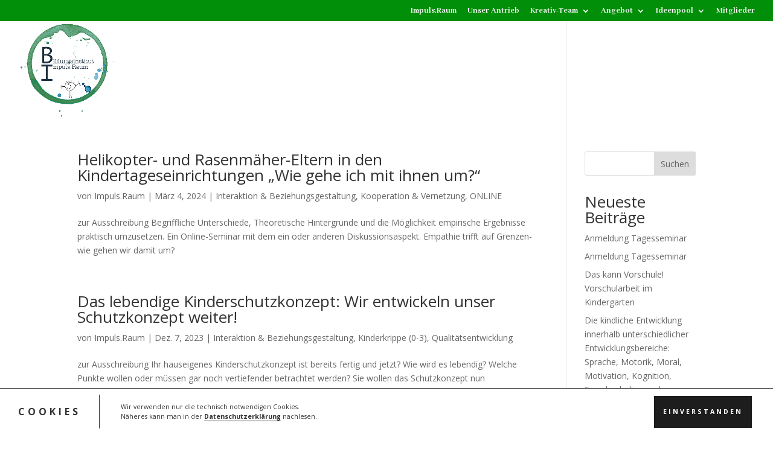

--- FILE ---
content_type: text/css
request_url: https://bildungsinstitut-impulsraum.de/wp-content/uploads/fonts/053c4385cac97f5e14ba96da88cc94d0/font.css?v=1687412800
body_size: 33897
content:
/*
 * Font file created by Local Google Fonts 0.21.0
 * Created: Thu, 22 Jun 2023 05:46:38 +0000
 * Handle: et-divi-open-sans
 * Original URL: https://fonts.googleapis.com/css?family=Open+Sans:300italic,400italic,600italic,700italic,800italic,400,300,600,700,800&amp;subset=latin,latin-ext&amp;display=swap
*/

/* cyrillic-ext */
@font-face {
  font-family: 'Open Sans';
  font-style: italic;
  font-weight: 300;
  font-stretch: 100%;
  font-display: swap;
  src: url(https://bildungsinstitut-impulsraum.de/wp-content/uploads/fonts/053c4385cac97f5e14ba96da88cc94d0/open-sans-cyrillic-ext-v35-italic-300.woff2?c=1687412798) format('woff2');
  unicode-range: U+0460-052F, U+1C80-1C88, U+20B4, U+2DE0-2DFF, U+A640-A69F, U+FE2E-FE2F;
}
/* cyrillic */
@font-face {
  font-family: 'Open Sans';
  font-style: italic;
  font-weight: 300;
  font-stretch: 100%;
  font-display: swap;
  src: url(https://bildungsinstitut-impulsraum.de/wp-content/uploads/fonts/053c4385cac97f5e14ba96da88cc94d0/open-sans-cyrillic-v35-italic-300.woff2?c=1687412798) format('woff2');
  unicode-range: U+0301, U+0400-045F, U+0490-0491, U+04B0-04B1, U+2116;
}
/* greek-ext */
@font-face {
  font-family: 'Open Sans';
  font-style: italic;
  font-weight: 300;
  font-stretch: 100%;
  font-display: swap;
  src: url(https://bildungsinstitut-impulsraum.de/wp-content/uploads/fonts/053c4385cac97f5e14ba96da88cc94d0/open-sans-greek-ext-v35-italic-300.woff2?c=1687412798) format('woff2');
  unicode-range: U+1F00-1FFF;
}
/* greek */
@font-face {
  font-family: 'Open Sans';
  font-style: italic;
  font-weight: 300;
  font-stretch: 100%;
  font-display: swap;
  src: url(https://bildungsinstitut-impulsraum.de/wp-content/uploads/fonts/053c4385cac97f5e14ba96da88cc94d0/open-sans-greek-v35-italic-300.woff2?c=1687412798) format('woff2');
  unicode-range: U+0370-03FF;
}
/* hebrew */
@font-face {
  font-family: 'Open Sans';
  font-style: italic;
  font-weight: 300;
  font-stretch: 100%;
  font-display: swap;
  src: url(https://bildungsinstitut-impulsraum.de/wp-content/uploads/fonts/053c4385cac97f5e14ba96da88cc94d0/open-sans-hebrew-v35-italic-300.woff2?c=1687412798) format('woff2');
  unicode-range: U+0590-05FF, U+200C-2010, U+20AA, U+25CC, U+FB1D-FB4F;
}
/* vietnamese */
@font-face {
  font-family: 'Open Sans';
  font-style: italic;
  font-weight: 300;
  font-stretch: 100%;
  font-display: swap;
  src: url(https://bildungsinstitut-impulsraum.de/wp-content/uploads/fonts/053c4385cac97f5e14ba96da88cc94d0/open-sans--v35-italic-300.woff2?c=1687412798) format('woff2');
  unicode-range: U+0102-0103, U+0110-0111, U+0128-0129, U+0168-0169, U+01A0-01A1, U+01AF-01B0, U+0300-0301, U+0303-0304, U+0308-0309, U+0323, U+0329, U+1EA0-1EF9, U+20AB;
}
/* latin-ext */
@font-face {
  font-family: 'Open Sans';
  font-style: italic;
  font-weight: 300;
  font-stretch: 100%;
  font-display: swap;
  src: url(https://bildungsinstitut-impulsraum.de/wp-content/uploads/fonts/053c4385cac97f5e14ba96da88cc94d0/open-sans--v35-italic-300.woff2?c=1687412798) format('woff2');
  unicode-range: U+0100-02AF, U+0304, U+0308, U+0329, U+1E00-1E9F, U+1EF2-1EFF, U+2020, U+20A0-20AB, U+20AD-20CF, U+2113, U+2C60-2C7F, U+A720-A7FF;
}
/* latin */
@font-face {
  font-family: 'Open Sans';
  font-style: italic;
  font-weight: 300;
  font-stretch: 100%;
  font-display: swap;
  src: url(https://bildungsinstitut-impulsraum.de/wp-content/uploads/fonts/053c4385cac97f5e14ba96da88cc94d0/open-sans--v35-italic-300.woff2?c=1687412798) format('woff2');
  unicode-range: U+0000-00FF, U+0131, U+0152-0153, U+02BB-02BC, U+02C6, U+02DA, U+02DC, U+0304, U+0308, U+0329, U+2000-206F, U+2074, U+20AC, U+2122, U+2191, U+2193, U+2212, U+2215, U+FEFF, U+FFFD;
}
/* cyrillic-ext */
@font-face {
  font-family: 'Open Sans';
  font-style: italic;
  font-weight: 400;
  font-stretch: 100%;
  font-display: swap;
  src: url(https://bildungsinstitut-impulsraum.de/wp-content/uploads/fonts/053c4385cac97f5e14ba96da88cc94d0/open-sans-cyrillic-ext-v35-italic-300.woff2?c=1687412798) format('woff2');
  unicode-range: U+0460-052F, U+1C80-1C88, U+20B4, U+2DE0-2DFF, U+A640-A69F, U+FE2E-FE2F;
}
/* cyrillic */
@font-face {
  font-family: 'Open Sans';
  font-style: italic;
  font-weight: 400;
  font-stretch: 100%;
  font-display: swap;
  src: url(https://bildungsinstitut-impulsraum.de/wp-content/uploads/fonts/053c4385cac97f5e14ba96da88cc94d0/open-sans-cyrillic-v35-italic-300.woff2?c=1687412798) format('woff2');
  unicode-range: U+0301, U+0400-045F, U+0490-0491, U+04B0-04B1, U+2116;
}
/* greek-ext */
@font-face {
  font-family: 'Open Sans';
  font-style: italic;
  font-weight: 400;
  font-stretch: 100%;
  font-display: swap;
  src: url(https://bildungsinstitut-impulsraum.de/wp-content/uploads/fonts/053c4385cac97f5e14ba96da88cc94d0/open-sans-greek-ext-v35-italic-300.woff2?c=1687412798) format('woff2');
  unicode-range: U+1F00-1FFF;
}
/* greek */
@font-face {
  font-family: 'Open Sans';
  font-style: italic;
  font-weight: 400;
  font-stretch: 100%;
  font-display: swap;
  src: url(https://bildungsinstitut-impulsraum.de/wp-content/uploads/fonts/053c4385cac97f5e14ba96da88cc94d0/open-sans-greek-v35-italic-300.woff2?c=1687412798) format('woff2');
  unicode-range: U+0370-03FF;
}
/* hebrew */
@font-face {
  font-family: 'Open Sans';
  font-style: italic;
  font-weight: 400;
  font-stretch: 100%;
  font-display: swap;
  src: url(https://bildungsinstitut-impulsraum.de/wp-content/uploads/fonts/053c4385cac97f5e14ba96da88cc94d0/open-sans-hebrew-v35-italic-300.woff2?c=1687412798) format('woff2');
  unicode-range: U+0590-05FF, U+200C-2010, U+20AA, U+25CC, U+FB1D-FB4F;
}
/* vietnamese */
@font-face {
  font-family: 'Open Sans';
  font-style: italic;
  font-weight: 400;
  font-stretch: 100%;
  font-display: swap;
  src: url(https://bildungsinstitut-impulsraum.de/wp-content/uploads/fonts/053c4385cac97f5e14ba96da88cc94d0/open-sans--v35-italic-300.woff2?c=1687412798) format('woff2');
  unicode-range: U+0102-0103, U+0110-0111, U+0128-0129, U+0168-0169, U+01A0-01A1, U+01AF-01B0, U+0300-0301, U+0303-0304, U+0308-0309, U+0323, U+0329, U+1EA0-1EF9, U+20AB;
}
/* latin-ext */
@font-face {
  font-family: 'Open Sans';
  font-style: italic;
  font-weight: 400;
  font-stretch: 100%;
  font-display: swap;
  src: url(https://bildungsinstitut-impulsraum.de/wp-content/uploads/fonts/053c4385cac97f5e14ba96da88cc94d0/open-sans--v35-italic-300.woff2?c=1687412798) format('woff2');
  unicode-range: U+0100-02AF, U+0304, U+0308, U+0329, U+1E00-1E9F, U+1EF2-1EFF, U+2020, U+20A0-20AB, U+20AD-20CF, U+2113, U+2C60-2C7F, U+A720-A7FF;
}
/* latin */
@font-face {
  font-family: 'Open Sans';
  font-style: italic;
  font-weight: 400;
  font-stretch: 100%;
  font-display: swap;
  src: url(https://bildungsinstitut-impulsraum.de/wp-content/uploads/fonts/053c4385cac97f5e14ba96da88cc94d0/open-sans--v35-italic-300.woff2?c=1687412798) format('woff2');
  unicode-range: U+0000-00FF, U+0131, U+0152-0153, U+02BB-02BC, U+02C6, U+02DA, U+02DC, U+0304, U+0308, U+0329, U+2000-206F, U+2074, U+20AC, U+2122, U+2191, U+2193, U+2212, U+2215, U+FEFF, U+FFFD;
}
/* cyrillic-ext */
@font-face {
  font-family: 'Open Sans';
  font-style: italic;
  font-weight: 600;
  font-stretch: 100%;
  font-display: swap;
  src: url(https://bildungsinstitut-impulsraum.de/wp-content/uploads/fonts/053c4385cac97f5e14ba96da88cc94d0/open-sans-cyrillic-ext-v35-italic-300.woff2?c=1687412798) format('woff2');
  unicode-range: U+0460-052F, U+1C80-1C88, U+20B4, U+2DE0-2DFF, U+A640-A69F, U+FE2E-FE2F;
}
/* cyrillic */
@font-face {
  font-family: 'Open Sans';
  font-style: italic;
  font-weight: 600;
  font-stretch: 100%;
  font-display: swap;
  src: url(https://bildungsinstitut-impulsraum.de/wp-content/uploads/fonts/053c4385cac97f5e14ba96da88cc94d0/open-sans-cyrillic-v35-italic-300.woff2?c=1687412798) format('woff2');
  unicode-range: U+0301, U+0400-045F, U+0490-0491, U+04B0-04B1, U+2116;
}
/* greek-ext */
@font-face {
  font-family: 'Open Sans';
  font-style: italic;
  font-weight: 600;
  font-stretch: 100%;
  font-display: swap;
  src: url(https://bildungsinstitut-impulsraum.de/wp-content/uploads/fonts/053c4385cac97f5e14ba96da88cc94d0/open-sans-greek-ext-v35-italic-300.woff2?c=1687412798) format('woff2');
  unicode-range: U+1F00-1FFF;
}
/* greek */
@font-face {
  font-family: 'Open Sans';
  font-style: italic;
  font-weight: 600;
  font-stretch: 100%;
  font-display: swap;
  src: url(https://bildungsinstitut-impulsraum.de/wp-content/uploads/fonts/053c4385cac97f5e14ba96da88cc94d0/open-sans-greek-v35-italic-300.woff2?c=1687412798) format('woff2');
  unicode-range: U+0370-03FF;
}
/* hebrew */
@font-face {
  font-family: 'Open Sans';
  font-style: italic;
  font-weight: 600;
  font-stretch: 100%;
  font-display: swap;
  src: url(https://bildungsinstitut-impulsraum.de/wp-content/uploads/fonts/053c4385cac97f5e14ba96da88cc94d0/open-sans-hebrew-v35-italic-300.woff2?c=1687412798) format('woff2');
  unicode-range: U+0590-05FF, U+200C-2010, U+20AA, U+25CC, U+FB1D-FB4F;
}
/* vietnamese */
@font-face {
  font-family: 'Open Sans';
  font-style: italic;
  font-weight: 600;
  font-stretch: 100%;
  font-display: swap;
  src: url(https://bildungsinstitut-impulsraum.de/wp-content/uploads/fonts/053c4385cac97f5e14ba96da88cc94d0/open-sans--v35-italic-300.woff2?c=1687412798) format('woff2');
  unicode-range: U+0102-0103, U+0110-0111, U+0128-0129, U+0168-0169, U+01A0-01A1, U+01AF-01B0, U+0300-0301, U+0303-0304, U+0308-0309, U+0323, U+0329, U+1EA0-1EF9, U+20AB;
}
/* latin-ext */
@font-face {
  font-family: 'Open Sans';
  font-style: italic;
  font-weight: 600;
  font-stretch: 100%;
  font-display: swap;
  src: url(https://bildungsinstitut-impulsraum.de/wp-content/uploads/fonts/053c4385cac97f5e14ba96da88cc94d0/open-sans--v35-italic-300.woff2?c=1687412798) format('woff2');
  unicode-range: U+0100-02AF, U+0304, U+0308, U+0329, U+1E00-1E9F, U+1EF2-1EFF, U+2020, U+20A0-20AB, U+20AD-20CF, U+2113, U+2C60-2C7F, U+A720-A7FF;
}
/* latin */
@font-face {
  font-family: 'Open Sans';
  font-style: italic;
  font-weight: 600;
  font-stretch: 100%;
  font-display: swap;
  src: url(https://bildungsinstitut-impulsraum.de/wp-content/uploads/fonts/053c4385cac97f5e14ba96da88cc94d0/open-sans--v35-italic-300.woff2?c=1687412798) format('woff2');
  unicode-range: U+0000-00FF, U+0131, U+0152-0153, U+02BB-02BC, U+02C6, U+02DA, U+02DC, U+0304, U+0308, U+0329, U+2000-206F, U+2074, U+20AC, U+2122, U+2191, U+2193, U+2212, U+2215, U+FEFF, U+FFFD;
}
/* cyrillic-ext */
@font-face {
  font-family: 'Open Sans';
  font-style: italic;
  font-weight: 700;
  font-stretch: 100%;
  font-display: swap;
  src: url(https://bildungsinstitut-impulsraum.de/wp-content/uploads/fonts/053c4385cac97f5e14ba96da88cc94d0/open-sans-cyrillic-ext-v35-italic-300.woff2?c=1687412798) format('woff2');
  unicode-range: U+0460-052F, U+1C80-1C88, U+20B4, U+2DE0-2DFF, U+A640-A69F, U+FE2E-FE2F;
}
/* cyrillic */
@font-face {
  font-family: 'Open Sans';
  font-style: italic;
  font-weight: 700;
  font-stretch: 100%;
  font-display: swap;
  src: url(https://bildungsinstitut-impulsraum.de/wp-content/uploads/fonts/053c4385cac97f5e14ba96da88cc94d0/open-sans-cyrillic-v35-italic-300.woff2?c=1687412798) format('woff2');
  unicode-range: U+0301, U+0400-045F, U+0490-0491, U+04B0-04B1, U+2116;
}
/* greek-ext */
@font-face {
  font-family: 'Open Sans';
  font-style: italic;
  font-weight: 700;
  font-stretch: 100%;
  font-display: swap;
  src: url(https://bildungsinstitut-impulsraum.de/wp-content/uploads/fonts/053c4385cac97f5e14ba96da88cc94d0/open-sans-greek-ext-v35-italic-300.woff2?c=1687412798) format('woff2');
  unicode-range: U+1F00-1FFF;
}
/* greek */
@font-face {
  font-family: 'Open Sans';
  font-style: italic;
  font-weight: 700;
  font-stretch: 100%;
  font-display: swap;
  src: url(https://bildungsinstitut-impulsraum.de/wp-content/uploads/fonts/053c4385cac97f5e14ba96da88cc94d0/open-sans-greek-v35-italic-300.woff2?c=1687412798) format('woff2');
  unicode-range: U+0370-03FF;
}
/* hebrew */
@font-face {
  font-family: 'Open Sans';
  font-style: italic;
  font-weight: 700;
  font-stretch: 100%;
  font-display: swap;
  src: url(https://bildungsinstitut-impulsraum.de/wp-content/uploads/fonts/053c4385cac97f5e14ba96da88cc94d0/open-sans-hebrew-v35-italic-300.woff2?c=1687412798) format('woff2');
  unicode-range: U+0590-05FF, U+200C-2010, U+20AA, U+25CC, U+FB1D-FB4F;
}
/* vietnamese */
@font-face {
  font-family: 'Open Sans';
  font-style: italic;
  font-weight: 700;
  font-stretch: 100%;
  font-display: swap;
  src: url(https://bildungsinstitut-impulsraum.de/wp-content/uploads/fonts/053c4385cac97f5e14ba96da88cc94d0/open-sans--v35-italic-300.woff2?c=1687412798) format('woff2');
  unicode-range: U+0102-0103, U+0110-0111, U+0128-0129, U+0168-0169, U+01A0-01A1, U+01AF-01B0, U+0300-0301, U+0303-0304, U+0308-0309, U+0323, U+0329, U+1EA0-1EF9, U+20AB;
}
/* latin-ext */
@font-face {
  font-family: 'Open Sans';
  font-style: italic;
  font-weight: 700;
  font-stretch: 100%;
  font-display: swap;
  src: url(https://bildungsinstitut-impulsraum.de/wp-content/uploads/fonts/053c4385cac97f5e14ba96da88cc94d0/open-sans--v35-italic-300.woff2?c=1687412798) format('woff2');
  unicode-range: U+0100-02AF, U+0304, U+0308, U+0329, U+1E00-1E9F, U+1EF2-1EFF, U+2020, U+20A0-20AB, U+20AD-20CF, U+2113, U+2C60-2C7F, U+A720-A7FF;
}
/* latin */
@font-face {
  font-family: 'Open Sans';
  font-style: italic;
  font-weight: 700;
  font-stretch: 100%;
  font-display: swap;
  src: url(https://bildungsinstitut-impulsraum.de/wp-content/uploads/fonts/053c4385cac97f5e14ba96da88cc94d0/open-sans--v35-italic-300.woff2?c=1687412798) format('woff2');
  unicode-range: U+0000-00FF, U+0131, U+0152-0153, U+02BB-02BC, U+02C6, U+02DA, U+02DC, U+0304, U+0308, U+0329, U+2000-206F, U+2074, U+20AC, U+2122, U+2191, U+2193, U+2212, U+2215, U+FEFF, U+FFFD;
}
/* cyrillic-ext */
@font-face {
  font-family: 'Open Sans';
  font-style: italic;
  font-weight: 800;
  font-stretch: 100%;
  font-display: swap;
  src: url(https://bildungsinstitut-impulsraum.de/wp-content/uploads/fonts/053c4385cac97f5e14ba96da88cc94d0/open-sans-cyrillic-ext-v35-italic-300.woff2?c=1687412798) format('woff2');
  unicode-range: U+0460-052F, U+1C80-1C88, U+20B4, U+2DE0-2DFF, U+A640-A69F, U+FE2E-FE2F;
}
/* cyrillic */
@font-face {
  font-family: 'Open Sans';
  font-style: italic;
  font-weight: 800;
  font-stretch: 100%;
  font-display: swap;
  src: url(https://bildungsinstitut-impulsraum.de/wp-content/uploads/fonts/053c4385cac97f5e14ba96da88cc94d0/open-sans-cyrillic-v35-italic-300.woff2?c=1687412798) format('woff2');
  unicode-range: U+0301, U+0400-045F, U+0490-0491, U+04B0-04B1, U+2116;
}
/* greek-ext */
@font-face {
  font-family: 'Open Sans';
  font-style: italic;
  font-weight: 800;
  font-stretch: 100%;
  font-display: swap;
  src: url(https://bildungsinstitut-impulsraum.de/wp-content/uploads/fonts/053c4385cac97f5e14ba96da88cc94d0/open-sans-greek-ext-v35-italic-300.woff2?c=1687412798) format('woff2');
  unicode-range: U+1F00-1FFF;
}
/* greek */
@font-face {
  font-family: 'Open Sans';
  font-style: italic;
  font-weight: 800;
  font-stretch: 100%;
  font-display: swap;
  src: url(https://bildungsinstitut-impulsraum.de/wp-content/uploads/fonts/053c4385cac97f5e14ba96da88cc94d0/open-sans-greek-v35-italic-300.woff2?c=1687412798) format('woff2');
  unicode-range: U+0370-03FF;
}
/* hebrew */
@font-face {
  font-family: 'Open Sans';
  font-style: italic;
  font-weight: 800;
  font-stretch: 100%;
  font-display: swap;
  src: url(https://bildungsinstitut-impulsraum.de/wp-content/uploads/fonts/053c4385cac97f5e14ba96da88cc94d0/open-sans-hebrew-v35-italic-300.woff2?c=1687412798) format('woff2');
  unicode-range: U+0590-05FF, U+200C-2010, U+20AA, U+25CC, U+FB1D-FB4F;
}
/* vietnamese */
@font-face {
  font-family: 'Open Sans';
  font-style: italic;
  font-weight: 800;
  font-stretch: 100%;
  font-display: swap;
  src: url(https://bildungsinstitut-impulsraum.de/wp-content/uploads/fonts/053c4385cac97f5e14ba96da88cc94d0/open-sans--v35-italic-300.woff2?c=1687412798) format('woff2');
  unicode-range: U+0102-0103, U+0110-0111, U+0128-0129, U+0168-0169, U+01A0-01A1, U+01AF-01B0, U+0300-0301, U+0303-0304, U+0308-0309, U+0323, U+0329, U+1EA0-1EF9, U+20AB;
}
/* latin-ext */
@font-face {
  font-family: 'Open Sans';
  font-style: italic;
  font-weight: 800;
  font-stretch: 100%;
  font-display: swap;
  src: url(https://bildungsinstitut-impulsraum.de/wp-content/uploads/fonts/053c4385cac97f5e14ba96da88cc94d0/open-sans--v35-italic-300.woff2?c=1687412798) format('woff2');
  unicode-range: U+0100-02AF, U+0304, U+0308, U+0329, U+1E00-1E9F, U+1EF2-1EFF, U+2020, U+20A0-20AB, U+20AD-20CF, U+2113, U+2C60-2C7F, U+A720-A7FF;
}
/* latin */
@font-face {
  font-family: 'Open Sans';
  font-style: italic;
  font-weight: 800;
  font-stretch: 100%;
  font-display: swap;
  src: url(https://bildungsinstitut-impulsraum.de/wp-content/uploads/fonts/053c4385cac97f5e14ba96da88cc94d0/open-sans--v35-italic-300.woff2?c=1687412798) format('woff2');
  unicode-range: U+0000-00FF, U+0131, U+0152-0153, U+02BB-02BC, U+02C6, U+02DA, U+02DC, U+0304, U+0308, U+0329, U+2000-206F, U+2074, U+20AC, U+2122, U+2191, U+2193, U+2212, U+2215, U+FEFF, U+FFFD;
}
/* cyrillic-ext */
@font-face {
  font-family: 'Open Sans';
  font-style: normal;
  font-weight: 300;
  font-stretch: 100%;
  font-display: swap;
  src: url(https://bildungsinstitut-impulsraum.de/wp-content/uploads/fonts/053c4385cac97f5e14ba96da88cc94d0/open-sans-cyrillic-ext-v35-normal-300.woff2?c=1687412799) format('woff2');
  unicode-range: U+0460-052F, U+1C80-1C88, U+20B4, U+2DE0-2DFF, U+A640-A69F, U+FE2E-FE2F;
}
/* cyrillic */
@font-face {
  font-family: 'Open Sans';
  font-style: normal;
  font-weight: 300;
  font-stretch: 100%;
  font-display: swap;
  src: url(https://bildungsinstitut-impulsraum.de/wp-content/uploads/fonts/053c4385cac97f5e14ba96da88cc94d0/open-sans-cyrillic-v35-normal-300.woff2?c=1687412799) format('woff2');
  unicode-range: U+0301, U+0400-045F, U+0490-0491, U+04B0-04B1, U+2116;
}
/* greek-ext */
@font-face {
  font-family: 'Open Sans';
  font-style: normal;
  font-weight: 300;
  font-stretch: 100%;
  font-display: swap;
  src: url(https://bildungsinstitut-impulsraum.de/wp-content/uploads/fonts/053c4385cac97f5e14ba96da88cc94d0/open-sans-greek-ext-v35-normal-300.woff2?c=1687412799) format('woff2');
  unicode-range: U+1F00-1FFF;
}
/* greek */
@font-face {
  font-family: 'Open Sans';
  font-style: normal;
  font-weight: 300;
  font-stretch: 100%;
  font-display: swap;
  src: url(https://bildungsinstitut-impulsraum.de/wp-content/uploads/fonts/053c4385cac97f5e14ba96da88cc94d0/open-sans-greek-v35-normal-300.woff2?c=1687412799) format('woff2');
  unicode-range: U+0370-03FF;
}
/* hebrew */
@font-face {
  font-family: 'Open Sans';
  font-style: normal;
  font-weight: 300;
  font-stretch: 100%;
  font-display: swap;
  src: url(https://bildungsinstitut-impulsraum.de/wp-content/uploads/fonts/053c4385cac97f5e14ba96da88cc94d0/open-sans-hebrew-v35-normal-300.woff2?c=1687412799) format('woff2');
  unicode-range: U+0590-05FF, U+200C-2010, U+20AA, U+25CC, U+FB1D-FB4F;
}
/* vietnamese */
@font-face {
  font-family: 'Open Sans';
  font-style: normal;
  font-weight: 300;
  font-stretch: 100%;
  font-display: swap;
  src: url(https://bildungsinstitut-impulsraum.de/wp-content/uploads/fonts/053c4385cac97f5e14ba96da88cc94d0/open-sans--v35-normal-300.woff2?c=1687412799) format('woff2');
  unicode-range: U+0102-0103, U+0110-0111, U+0128-0129, U+0168-0169, U+01A0-01A1, U+01AF-01B0, U+0300-0301, U+0303-0304, U+0308-0309, U+0323, U+0329, U+1EA0-1EF9, U+20AB;
}
/* latin-ext */
@font-face {
  font-family: 'Open Sans';
  font-style: normal;
  font-weight: 300;
  font-stretch: 100%;
  font-display: swap;
  src: url(https://bildungsinstitut-impulsraum.de/wp-content/uploads/fonts/053c4385cac97f5e14ba96da88cc94d0/open-sans--v35-normal-300.woff2?c=1687412799) format('woff2');
  unicode-range: U+0100-02AF, U+0304, U+0308, U+0329, U+1E00-1E9F, U+1EF2-1EFF, U+2020, U+20A0-20AB, U+20AD-20CF, U+2113, U+2C60-2C7F, U+A720-A7FF;
}
/* latin */
@font-face {
  font-family: 'Open Sans';
  font-style: normal;
  font-weight: 300;
  font-stretch: 100%;
  font-display: swap;
  src: url(https://bildungsinstitut-impulsraum.de/wp-content/uploads/fonts/053c4385cac97f5e14ba96da88cc94d0/open-sans--v35-normal-300.woff2?c=1687412799) format('woff2');
  unicode-range: U+0000-00FF, U+0131, U+0152-0153, U+02BB-02BC, U+02C6, U+02DA, U+02DC, U+0304, U+0308, U+0329, U+2000-206F, U+2074, U+20AC, U+2122, U+2191, U+2193, U+2212, U+2215, U+FEFF, U+FFFD;
}
/* cyrillic-ext */
@font-face {
  font-family: 'Open Sans';
  font-style: normal;
  font-weight: 400;
  font-stretch: 100%;
  font-display: swap;
  src: url(https://bildungsinstitut-impulsraum.de/wp-content/uploads/fonts/053c4385cac97f5e14ba96da88cc94d0/open-sans-cyrillic-ext-v35-normal-300.woff2?c=1687412799) format('woff2');
  unicode-range: U+0460-052F, U+1C80-1C88, U+20B4, U+2DE0-2DFF, U+A640-A69F, U+FE2E-FE2F;
}
/* cyrillic */
@font-face {
  font-family: 'Open Sans';
  font-style: normal;
  font-weight: 400;
  font-stretch: 100%;
  font-display: swap;
  src: url(https://bildungsinstitut-impulsraum.de/wp-content/uploads/fonts/053c4385cac97f5e14ba96da88cc94d0/open-sans-cyrillic-v35-normal-300.woff2?c=1687412799) format('woff2');
  unicode-range: U+0301, U+0400-045F, U+0490-0491, U+04B0-04B1, U+2116;
}
/* greek-ext */
@font-face {
  font-family: 'Open Sans';
  font-style: normal;
  font-weight: 400;
  font-stretch: 100%;
  font-display: swap;
  src: url(https://bildungsinstitut-impulsraum.de/wp-content/uploads/fonts/053c4385cac97f5e14ba96da88cc94d0/open-sans-greek-ext-v35-normal-300.woff2?c=1687412799) format('woff2');
  unicode-range: U+1F00-1FFF;
}
/* greek */
@font-face {
  font-family: 'Open Sans';
  font-style: normal;
  font-weight: 400;
  font-stretch: 100%;
  font-display: swap;
  src: url(https://bildungsinstitut-impulsraum.de/wp-content/uploads/fonts/053c4385cac97f5e14ba96da88cc94d0/open-sans-greek-v35-normal-300.woff2?c=1687412799) format('woff2');
  unicode-range: U+0370-03FF;
}
/* hebrew */
@font-face {
  font-family: 'Open Sans';
  font-style: normal;
  font-weight: 400;
  font-stretch: 100%;
  font-display: swap;
  src: url(https://bildungsinstitut-impulsraum.de/wp-content/uploads/fonts/053c4385cac97f5e14ba96da88cc94d0/open-sans-hebrew-v35-normal-300.woff2?c=1687412799) format('woff2');
  unicode-range: U+0590-05FF, U+200C-2010, U+20AA, U+25CC, U+FB1D-FB4F;
}
/* vietnamese */
@font-face {
  font-family: 'Open Sans';
  font-style: normal;
  font-weight: 400;
  font-stretch: 100%;
  font-display: swap;
  src: url(https://bildungsinstitut-impulsraum.de/wp-content/uploads/fonts/053c4385cac97f5e14ba96da88cc94d0/open-sans--v35-normal-300.woff2?c=1687412799) format('woff2');
  unicode-range: U+0102-0103, U+0110-0111, U+0128-0129, U+0168-0169, U+01A0-01A1, U+01AF-01B0, U+0300-0301, U+0303-0304, U+0308-0309, U+0323, U+0329, U+1EA0-1EF9, U+20AB;
}
/* latin-ext */
@font-face {
  font-family: 'Open Sans';
  font-style: normal;
  font-weight: 400;
  font-stretch: 100%;
  font-display: swap;
  src: url(https://bildungsinstitut-impulsraum.de/wp-content/uploads/fonts/053c4385cac97f5e14ba96da88cc94d0/open-sans--v35-normal-300.woff2?c=1687412799) format('woff2');
  unicode-range: U+0100-02AF, U+0304, U+0308, U+0329, U+1E00-1E9F, U+1EF2-1EFF, U+2020, U+20A0-20AB, U+20AD-20CF, U+2113, U+2C60-2C7F, U+A720-A7FF;
}
/* latin */
@font-face {
  font-family: 'Open Sans';
  font-style: normal;
  font-weight: 400;
  font-stretch: 100%;
  font-display: swap;
  src: url(https://bildungsinstitut-impulsraum.de/wp-content/uploads/fonts/053c4385cac97f5e14ba96da88cc94d0/open-sans--v35-normal-300.woff2?c=1687412799) format('woff2');
  unicode-range: U+0000-00FF, U+0131, U+0152-0153, U+02BB-02BC, U+02C6, U+02DA, U+02DC, U+0304, U+0308, U+0329, U+2000-206F, U+2074, U+20AC, U+2122, U+2191, U+2193, U+2212, U+2215, U+FEFF, U+FFFD;
}
/* cyrillic-ext */
@font-face {
  font-family: 'Open Sans';
  font-style: normal;
  font-weight: 600;
  font-stretch: 100%;
  font-display: swap;
  src: url(https://bildungsinstitut-impulsraum.de/wp-content/uploads/fonts/053c4385cac97f5e14ba96da88cc94d0/open-sans-cyrillic-ext-v35-normal-300.woff2?c=1687412799) format('woff2');
  unicode-range: U+0460-052F, U+1C80-1C88, U+20B4, U+2DE0-2DFF, U+A640-A69F, U+FE2E-FE2F;
}
/* cyrillic */
@font-face {
  font-family: 'Open Sans';
  font-style: normal;
  font-weight: 600;
  font-stretch: 100%;
  font-display: swap;
  src: url(https://bildungsinstitut-impulsraum.de/wp-content/uploads/fonts/053c4385cac97f5e14ba96da88cc94d0/open-sans-cyrillic-v35-normal-300.woff2?c=1687412799) format('woff2');
  unicode-range: U+0301, U+0400-045F, U+0490-0491, U+04B0-04B1, U+2116;
}
/* greek-ext */
@font-face {
  font-family: 'Open Sans';
  font-style: normal;
  font-weight: 600;
  font-stretch: 100%;
  font-display: swap;
  src: url(https://bildungsinstitut-impulsraum.de/wp-content/uploads/fonts/053c4385cac97f5e14ba96da88cc94d0/open-sans-greek-ext-v35-normal-300.woff2?c=1687412799) format('woff2');
  unicode-range: U+1F00-1FFF;
}
/* greek */
@font-face {
  font-family: 'Open Sans';
  font-style: normal;
  font-weight: 600;
  font-stretch: 100%;
  font-display: swap;
  src: url(https://bildungsinstitut-impulsraum.de/wp-content/uploads/fonts/053c4385cac97f5e14ba96da88cc94d0/open-sans-greek-v35-normal-300.woff2?c=1687412799) format('woff2');
  unicode-range: U+0370-03FF;
}
/* hebrew */
@font-face {
  font-family: 'Open Sans';
  font-style: normal;
  font-weight: 600;
  font-stretch: 100%;
  font-display: swap;
  src: url(https://bildungsinstitut-impulsraum.de/wp-content/uploads/fonts/053c4385cac97f5e14ba96da88cc94d0/open-sans-hebrew-v35-normal-300.woff2?c=1687412799) format('woff2');
  unicode-range: U+0590-05FF, U+200C-2010, U+20AA, U+25CC, U+FB1D-FB4F;
}
/* vietnamese */
@font-face {
  font-family: 'Open Sans';
  font-style: normal;
  font-weight: 600;
  font-stretch: 100%;
  font-display: swap;
  src: url(https://bildungsinstitut-impulsraum.de/wp-content/uploads/fonts/053c4385cac97f5e14ba96da88cc94d0/open-sans--v35-normal-300.woff2?c=1687412799) format('woff2');
  unicode-range: U+0102-0103, U+0110-0111, U+0128-0129, U+0168-0169, U+01A0-01A1, U+01AF-01B0, U+0300-0301, U+0303-0304, U+0308-0309, U+0323, U+0329, U+1EA0-1EF9, U+20AB;
}
/* latin-ext */
@font-face {
  font-family: 'Open Sans';
  font-style: normal;
  font-weight: 600;
  font-stretch: 100%;
  font-display: swap;
  src: url(https://bildungsinstitut-impulsraum.de/wp-content/uploads/fonts/053c4385cac97f5e14ba96da88cc94d0/open-sans--v35-normal-300.woff2?c=1687412799) format('woff2');
  unicode-range: U+0100-02AF, U+0304, U+0308, U+0329, U+1E00-1E9F, U+1EF2-1EFF, U+2020, U+20A0-20AB, U+20AD-20CF, U+2113, U+2C60-2C7F, U+A720-A7FF;
}
/* latin */
@font-face {
  font-family: 'Open Sans';
  font-style: normal;
  font-weight: 600;
  font-stretch: 100%;
  font-display: swap;
  src: url(https://bildungsinstitut-impulsraum.de/wp-content/uploads/fonts/053c4385cac97f5e14ba96da88cc94d0/open-sans--v35-normal-300.woff2?c=1687412799) format('woff2');
  unicode-range: U+0000-00FF, U+0131, U+0152-0153, U+02BB-02BC, U+02C6, U+02DA, U+02DC, U+0304, U+0308, U+0329, U+2000-206F, U+2074, U+20AC, U+2122, U+2191, U+2193, U+2212, U+2215, U+FEFF, U+FFFD;
}
/* cyrillic-ext */
@font-face {
  font-family: 'Open Sans';
  font-style: normal;
  font-weight: 700;
  font-stretch: 100%;
  font-display: swap;
  src: url(https://bildungsinstitut-impulsraum.de/wp-content/uploads/fonts/053c4385cac97f5e14ba96da88cc94d0/open-sans-cyrillic-ext-v35-normal-300.woff2?c=1687412799) format('woff2');
  unicode-range: U+0460-052F, U+1C80-1C88, U+20B4, U+2DE0-2DFF, U+A640-A69F, U+FE2E-FE2F;
}
/* cyrillic */
@font-face {
  font-family: 'Open Sans';
  font-style: normal;
  font-weight: 700;
  font-stretch: 100%;
  font-display: swap;
  src: url(https://bildungsinstitut-impulsraum.de/wp-content/uploads/fonts/053c4385cac97f5e14ba96da88cc94d0/open-sans-cyrillic-v35-normal-300.woff2?c=1687412799) format('woff2');
  unicode-range: U+0301, U+0400-045F, U+0490-0491, U+04B0-04B1, U+2116;
}
/* greek-ext */
@font-face {
  font-family: 'Open Sans';
  font-style: normal;
  font-weight: 700;
  font-stretch: 100%;
  font-display: swap;
  src: url(https://bildungsinstitut-impulsraum.de/wp-content/uploads/fonts/053c4385cac97f5e14ba96da88cc94d0/open-sans-greek-ext-v35-normal-300.woff2?c=1687412799) format('woff2');
  unicode-range: U+1F00-1FFF;
}
/* greek */
@font-face {
  font-family: 'Open Sans';
  font-style: normal;
  font-weight: 700;
  font-stretch: 100%;
  font-display: swap;
  src: url(https://bildungsinstitut-impulsraum.de/wp-content/uploads/fonts/053c4385cac97f5e14ba96da88cc94d0/open-sans-greek-v35-normal-300.woff2?c=1687412799) format('woff2');
  unicode-range: U+0370-03FF;
}
/* hebrew */
@font-face {
  font-family: 'Open Sans';
  font-style: normal;
  font-weight: 700;
  font-stretch: 100%;
  font-display: swap;
  src: url(https://bildungsinstitut-impulsraum.de/wp-content/uploads/fonts/053c4385cac97f5e14ba96da88cc94d0/open-sans-hebrew-v35-normal-300.woff2?c=1687412799) format('woff2');
  unicode-range: U+0590-05FF, U+200C-2010, U+20AA, U+25CC, U+FB1D-FB4F;
}
/* vietnamese */
@font-face {
  font-family: 'Open Sans';
  font-style: normal;
  font-weight: 700;
  font-stretch: 100%;
  font-display: swap;
  src: url(https://bildungsinstitut-impulsraum.de/wp-content/uploads/fonts/053c4385cac97f5e14ba96da88cc94d0/open-sans--v35-normal-300.woff2?c=1687412799) format('woff2');
  unicode-range: U+0102-0103, U+0110-0111, U+0128-0129, U+0168-0169, U+01A0-01A1, U+01AF-01B0, U+0300-0301, U+0303-0304, U+0308-0309, U+0323, U+0329, U+1EA0-1EF9, U+20AB;
}
/* latin-ext */
@font-face {
  font-family: 'Open Sans';
  font-style: normal;
  font-weight: 700;
  font-stretch: 100%;
  font-display: swap;
  src: url(https://bildungsinstitut-impulsraum.de/wp-content/uploads/fonts/053c4385cac97f5e14ba96da88cc94d0/open-sans--v35-normal-300.woff2?c=1687412799) format('woff2');
  unicode-range: U+0100-02AF, U+0304, U+0308, U+0329, U+1E00-1E9F, U+1EF2-1EFF, U+2020, U+20A0-20AB, U+20AD-20CF, U+2113, U+2C60-2C7F, U+A720-A7FF;
}
/* latin */
@font-face {
  font-family: 'Open Sans';
  font-style: normal;
  font-weight: 700;
  font-stretch: 100%;
  font-display: swap;
  src: url(https://bildungsinstitut-impulsraum.de/wp-content/uploads/fonts/053c4385cac97f5e14ba96da88cc94d0/open-sans--v35-normal-300.woff2?c=1687412799) format('woff2');
  unicode-range: U+0000-00FF, U+0131, U+0152-0153, U+02BB-02BC, U+02C6, U+02DA, U+02DC, U+0304, U+0308, U+0329, U+2000-206F, U+2074, U+20AC, U+2122, U+2191, U+2193, U+2212, U+2215, U+FEFF, U+FFFD;
}
/* cyrillic-ext */
@font-face {
  font-family: 'Open Sans';
  font-style: normal;
  font-weight: 800;
  font-stretch: 100%;
  font-display: swap;
  src: url(https://bildungsinstitut-impulsraum.de/wp-content/uploads/fonts/053c4385cac97f5e14ba96da88cc94d0/open-sans-cyrillic-ext-v35-normal-300.woff2?c=1687412799) format('woff2');
  unicode-range: U+0460-052F, U+1C80-1C88, U+20B4, U+2DE0-2DFF, U+A640-A69F, U+FE2E-FE2F;
}
/* cyrillic */
@font-face {
  font-family: 'Open Sans';
  font-style: normal;
  font-weight: 800;
  font-stretch: 100%;
  font-display: swap;
  src: url(https://bildungsinstitut-impulsraum.de/wp-content/uploads/fonts/053c4385cac97f5e14ba96da88cc94d0/open-sans-cyrillic-v35-normal-300.woff2?c=1687412799) format('woff2');
  unicode-range: U+0301, U+0400-045F, U+0490-0491, U+04B0-04B1, U+2116;
}
/* greek-ext */
@font-face {
  font-family: 'Open Sans';
  font-style: normal;
  font-weight: 800;
  font-stretch: 100%;
  font-display: swap;
  src: url(https://bildungsinstitut-impulsraum.de/wp-content/uploads/fonts/053c4385cac97f5e14ba96da88cc94d0/open-sans-greek-ext-v35-normal-300.woff2?c=1687412799) format('woff2');
  unicode-range: U+1F00-1FFF;
}
/* greek */
@font-face {
  font-family: 'Open Sans';
  font-style: normal;
  font-weight: 800;
  font-stretch: 100%;
  font-display: swap;
  src: url(https://bildungsinstitut-impulsraum.de/wp-content/uploads/fonts/053c4385cac97f5e14ba96da88cc94d0/open-sans-greek-v35-normal-300.woff2?c=1687412799) format('woff2');
  unicode-range: U+0370-03FF;
}
/* hebrew */
@font-face {
  font-family: 'Open Sans';
  font-style: normal;
  font-weight: 800;
  font-stretch: 100%;
  font-display: swap;
  src: url(https://bildungsinstitut-impulsraum.de/wp-content/uploads/fonts/053c4385cac97f5e14ba96da88cc94d0/open-sans-hebrew-v35-normal-300.woff2?c=1687412799) format('woff2');
  unicode-range: U+0590-05FF, U+200C-2010, U+20AA, U+25CC, U+FB1D-FB4F;
}
/* vietnamese */
@font-face {
  font-family: 'Open Sans';
  font-style: normal;
  font-weight: 800;
  font-stretch: 100%;
  font-display: swap;
  src: url(https://bildungsinstitut-impulsraum.de/wp-content/uploads/fonts/053c4385cac97f5e14ba96da88cc94d0/open-sans--v35-normal-300.woff2?c=1687412799) format('woff2');
  unicode-range: U+0102-0103, U+0110-0111, U+0128-0129, U+0168-0169, U+01A0-01A1, U+01AF-01B0, U+0300-0301, U+0303-0304, U+0308-0309, U+0323, U+0329, U+1EA0-1EF9, U+20AB;
}
/* latin-ext */
@font-face {
  font-family: 'Open Sans';
  font-style: normal;
  font-weight: 800;
  font-stretch: 100%;
  font-display: swap;
  src: url(https://bildungsinstitut-impulsraum.de/wp-content/uploads/fonts/053c4385cac97f5e14ba96da88cc94d0/open-sans--v35-normal-300.woff2?c=1687412799) format('woff2');
  unicode-range: U+0100-02AF, U+0304, U+0308, U+0329, U+1E00-1E9F, U+1EF2-1EFF, U+2020, U+20A0-20AB, U+20AD-20CF, U+2113, U+2C60-2C7F, U+A720-A7FF;
}
/* latin */
@font-face {
  font-family: 'Open Sans';
  font-style: normal;
  font-weight: 800;
  font-stretch: 100%;
  font-display: swap;
  src: url(https://bildungsinstitut-impulsraum.de/wp-content/uploads/fonts/053c4385cac97f5e14ba96da88cc94d0/open-sans--v35-normal-300.woff2?c=1687412799) format('woff2');
  unicode-range: U+0000-00FF, U+0131, U+0152-0153, U+02BB-02BC, U+02C6, U+02DA, U+02DC, U+0304, U+0308, U+0329, U+2000-206F, U+2074, U+20AC, U+2122, U+2191, U+2193, U+2212, U+2215, U+FEFF, U+FFFD;
}


--- FILE ---
content_type: text/css
request_url: https://bildungsinstitut-impulsraum.de/wp-content/uploads/fonts/601b60982b7d9c10b728f01c237ec973/font.css?v=1687413677
body_size: 6450
content:
/*
 * Font file created by Local Google Fonts 0.21.0
 * Created: Thu, 22 Jun 2023 06:01:16 +0000
 * Handle: tplis-cl-googlefonts
 * Original URL: //fonts.googleapis.com/css?family=Open+Sans:400,600&amp;subset=latin,latin-ext
*/

/* cyrillic-ext */
@font-face {
  font-family: 'Open Sans';
  font-style: normal;
  font-weight: 400;
  font-stretch: 100%;
  src: url(https://bildungsinstitut-impulsraum.de/wp-content/uploads/fonts/601b60982b7d9c10b728f01c237ec973/open-sans-cyrillic-ext-v35-normal-400.woff2?c=1687413677) format('woff2');
  unicode-range: U+0460-052F, U+1C80-1C88, U+20B4, U+2DE0-2DFF, U+A640-A69F, U+FE2E-FE2F;
}
/* cyrillic */
@font-face {
  font-family: 'Open Sans';
  font-style: normal;
  font-weight: 400;
  font-stretch: 100%;
  src: url(https://bildungsinstitut-impulsraum.de/wp-content/uploads/fonts/601b60982b7d9c10b728f01c237ec973/open-sans-cyrillic-v35-normal-400.woff2?c=1687413677) format('woff2');
  unicode-range: U+0301, U+0400-045F, U+0490-0491, U+04B0-04B1, U+2116;
}
/* greek-ext */
@font-face {
  font-family: 'Open Sans';
  font-style: normal;
  font-weight: 400;
  font-stretch: 100%;
  src: url(https://bildungsinstitut-impulsraum.de/wp-content/uploads/fonts/601b60982b7d9c10b728f01c237ec973/open-sans-greek-ext-v35-normal-400.woff2?c=1687413677) format('woff2');
  unicode-range: U+1F00-1FFF;
}
/* greek */
@font-face {
  font-family: 'Open Sans';
  font-style: normal;
  font-weight: 400;
  font-stretch: 100%;
  src: url(https://bildungsinstitut-impulsraum.de/wp-content/uploads/fonts/601b60982b7d9c10b728f01c237ec973/open-sans-greek-v35-normal-400.woff2?c=1687413677) format('woff2');
  unicode-range: U+0370-03FF;
}
/* hebrew */
@font-face {
  font-family: 'Open Sans';
  font-style: normal;
  font-weight: 400;
  font-stretch: 100%;
  src: url(https://bildungsinstitut-impulsraum.de/wp-content/uploads/fonts/601b60982b7d9c10b728f01c237ec973/open-sans-hebrew-v35-normal-400.woff2?c=1687413677) format('woff2');
  unicode-range: U+0590-05FF, U+200C-2010, U+20AA, U+25CC, U+FB1D-FB4F;
}
/* vietnamese */
@font-face {
  font-family: 'Open Sans';
  font-style: normal;
  font-weight: 400;
  font-stretch: 100%;
  src: url(https://bildungsinstitut-impulsraum.de/wp-content/uploads/fonts/601b60982b7d9c10b728f01c237ec973/open-sans--v35-normal-400.woff2?c=1687413677) format('woff2');
  unicode-range: U+0102-0103, U+0110-0111, U+0128-0129, U+0168-0169, U+01A0-01A1, U+01AF-01B0, U+0300-0301, U+0303-0304, U+0308-0309, U+0323, U+0329, U+1EA0-1EF9, U+20AB;
}
/* latin-ext */
@font-face {
  font-family: 'Open Sans';
  font-style: normal;
  font-weight: 400;
  font-stretch: 100%;
  src: url(https://bildungsinstitut-impulsraum.de/wp-content/uploads/fonts/601b60982b7d9c10b728f01c237ec973/open-sans--v35-normal-400.woff2?c=1687413677) format('woff2');
  unicode-range: U+0100-02AF, U+0304, U+0308, U+0329, U+1E00-1E9F, U+1EF2-1EFF, U+2020, U+20A0-20AB, U+20AD-20CF, U+2113, U+2C60-2C7F, U+A720-A7FF;
}
/* latin */
@font-face {
  font-family: 'Open Sans';
  font-style: normal;
  font-weight: 400;
  font-stretch: 100%;
  src: url(https://bildungsinstitut-impulsraum.de/wp-content/uploads/fonts/601b60982b7d9c10b728f01c237ec973/open-sans--v35-normal-400.woff2?c=1687413677) format('woff2');
  unicode-range: U+0000-00FF, U+0131, U+0152-0153, U+02BB-02BC, U+02C6, U+02DA, U+02DC, U+0304, U+0308, U+0329, U+2000-206F, U+2074, U+20AC, U+2122, U+2191, U+2193, U+2212, U+2215, U+FEFF, U+FFFD;
}
/* cyrillic-ext */
@font-face {
  font-family: 'Open Sans';
  font-style: normal;
  font-weight: 600;
  font-stretch: 100%;
  src: url(https://bildungsinstitut-impulsraum.de/wp-content/uploads/fonts/601b60982b7d9c10b728f01c237ec973/open-sans-cyrillic-ext-v35-normal-400.woff2?c=1687413677) format('woff2');
  unicode-range: U+0460-052F, U+1C80-1C88, U+20B4, U+2DE0-2DFF, U+A640-A69F, U+FE2E-FE2F;
}
/* cyrillic */
@font-face {
  font-family: 'Open Sans';
  font-style: normal;
  font-weight: 600;
  font-stretch: 100%;
  src: url(https://bildungsinstitut-impulsraum.de/wp-content/uploads/fonts/601b60982b7d9c10b728f01c237ec973/open-sans-cyrillic-v35-normal-400.woff2?c=1687413677) format('woff2');
  unicode-range: U+0301, U+0400-045F, U+0490-0491, U+04B0-04B1, U+2116;
}
/* greek-ext */
@font-face {
  font-family: 'Open Sans';
  font-style: normal;
  font-weight: 600;
  font-stretch: 100%;
  src: url(https://bildungsinstitut-impulsraum.de/wp-content/uploads/fonts/601b60982b7d9c10b728f01c237ec973/open-sans-greek-ext-v35-normal-400.woff2?c=1687413677) format('woff2');
  unicode-range: U+1F00-1FFF;
}
/* greek */
@font-face {
  font-family: 'Open Sans';
  font-style: normal;
  font-weight: 600;
  font-stretch: 100%;
  src: url(https://bildungsinstitut-impulsraum.de/wp-content/uploads/fonts/601b60982b7d9c10b728f01c237ec973/open-sans-greek-v35-normal-400.woff2?c=1687413677) format('woff2');
  unicode-range: U+0370-03FF;
}
/* hebrew */
@font-face {
  font-family: 'Open Sans';
  font-style: normal;
  font-weight: 600;
  font-stretch: 100%;
  src: url(https://bildungsinstitut-impulsraum.de/wp-content/uploads/fonts/601b60982b7d9c10b728f01c237ec973/open-sans-hebrew-v35-normal-400.woff2?c=1687413677) format('woff2');
  unicode-range: U+0590-05FF, U+200C-2010, U+20AA, U+25CC, U+FB1D-FB4F;
}
/* vietnamese */
@font-face {
  font-family: 'Open Sans';
  font-style: normal;
  font-weight: 600;
  font-stretch: 100%;
  src: url(https://bildungsinstitut-impulsraum.de/wp-content/uploads/fonts/601b60982b7d9c10b728f01c237ec973/open-sans--v35-normal-400.woff2?c=1687413677) format('woff2');
  unicode-range: U+0102-0103, U+0110-0111, U+0128-0129, U+0168-0169, U+01A0-01A1, U+01AF-01B0, U+0300-0301, U+0303-0304, U+0308-0309, U+0323, U+0329, U+1EA0-1EF9, U+20AB;
}
/* latin-ext */
@font-face {
  font-family: 'Open Sans';
  font-style: normal;
  font-weight: 600;
  font-stretch: 100%;
  src: url(https://bildungsinstitut-impulsraum.de/wp-content/uploads/fonts/601b60982b7d9c10b728f01c237ec973/open-sans--v35-normal-400.woff2?c=1687413677) format('woff2');
  unicode-range: U+0100-02AF, U+0304, U+0308, U+0329, U+1E00-1E9F, U+1EF2-1EFF, U+2020, U+20A0-20AB, U+20AD-20CF, U+2113, U+2C60-2C7F, U+A720-A7FF;
}
/* latin */
@font-face {
  font-family: 'Open Sans';
  font-style: normal;
  font-weight: 600;
  font-stretch: 100%;
  src: url(https://bildungsinstitut-impulsraum.de/wp-content/uploads/fonts/601b60982b7d9c10b728f01c237ec973/open-sans--v35-normal-400.woff2?c=1687413677) format('woff2');
  unicode-range: U+0000-00FF, U+0131, U+0152-0153, U+02BB-02BC, U+02C6, U+02DA, U+02DC, U+0304, U+0308, U+0329, U+2000-206F, U+2074, U+20AC, U+2122, U+2191, U+2193, U+2212, U+2215, U+FEFF, U+FFFD;
}


--- FILE ---
content_type: text/css
request_url: https://bildungsinstitut-impulsraum.de/wp-content/uploads/fonts/a69818490d9c26073d671c12e7bb0771/font.css?v=1687416026
body_size: 6719
content:
/*
 * Font file created by Local Google Fonts 0.21.0
 * Created: Thu, 22 Jun 2023 06:40:25 +0000
 * Handle: et-builder-googlefonts
 * Original URL: https://fonts.googleapis.com/css?family=Abhaya+Libre:regular,500,600,700,800&amp;subset=latin,latin-ext&amp;display=swap
*/

/* sinhala */
@font-face {
  font-family: 'Abhaya Libre';
  font-style: normal;
  font-weight: 400;
  font-display: swap;
  src: url(https://bildungsinstitut-impulsraum.de/wp-content/uploads/fonts/a69818490d9c26073d671c12e7bb0771/abhaya-libre--v14-normal-400.woff2?c=1687416025) format('woff2');
  unicode-range: U+0964-0965, U+0D81-0DF4, U+200C-200D, U+25CC, U+111E1-111F4;
}
/* latin-ext */
@font-face {
  font-family: 'Abhaya Libre';
  font-style: normal;
  font-weight: 400;
  font-display: swap;
  src: url(https://bildungsinstitut-impulsraum.de/wp-content/uploads/fonts/a69818490d9c26073d671c12e7bb0771/abhaya-libre--v14-normal-400.woff2?c=1687416025) format('woff2');
  unicode-range: U+0100-02AF, U+0304, U+0308, U+0329, U+1E00-1E9F, U+1EF2-1EFF, U+2020, U+20A0-20AB, U+20AD-20CF, U+2113, U+2C60-2C7F, U+A720-A7FF;
}
/* latin */
@font-face {
  font-family: 'Abhaya Libre';
  font-style: normal;
  font-weight: 400;
  font-display: swap;
  src: url(https://bildungsinstitut-impulsraum.de/wp-content/uploads/fonts/a69818490d9c26073d671c12e7bb0771/abhaya-libre--v14-normal-400.woff2?c=1687416026) format('woff2');
  unicode-range: U+0000-00FF, U+0131, U+0152-0153, U+02BB-02BC, U+02C6, U+02DA, U+02DC, U+0304, U+0308, U+0329, U+2000-206F, U+2074, U+20AC, U+2122, U+2191, U+2193, U+2212, U+2215, U+FEFF, U+FFFD;
}
/* sinhala */
@font-face {
  font-family: 'Abhaya Libre';
  font-style: normal;
  font-weight: 500;
  font-display: swap;
  src: url(https://bildungsinstitut-impulsraum.de/wp-content/uploads/fonts/a69818490d9c26073d671c12e7bb0771/abhaya-libre--v14-normal-500.woff2?c=1687416026) format('woff2');
  unicode-range: U+0964-0965, U+0D81-0DF4, U+200C-200D, U+25CC, U+111E1-111F4;
}
/* latin-ext */
@font-face {
  font-family: 'Abhaya Libre';
  font-style: normal;
  font-weight: 500;
  font-display: swap;
  src: url(https://bildungsinstitut-impulsraum.de/wp-content/uploads/fonts/a69818490d9c26073d671c12e7bb0771/abhaya-libre--v14-normal-500.woff2?c=1687416026) format('woff2');
  unicode-range: U+0100-02AF, U+0304, U+0308, U+0329, U+1E00-1E9F, U+1EF2-1EFF, U+2020, U+20A0-20AB, U+20AD-20CF, U+2113, U+2C60-2C7F, U+A720-A7FF;
}
/* latin */
@font-face {
  font-family: 'Abhaya Libre';
  font-style: normal;
  font-weight: 500;
  font-display: swap;
  src: url(https://bildungsinstitut-impulsraum.de/wp-content/uploads/fonts/a69818490d9c26073d671c12e7bb0771/abhaya-libre--v14-normal-500.woff2?c=1687416026) format('woff2');
  unicode-range: U+0000-00FF, U+0131, U+0152-0153, U+02BB-02BC, U+02C6, U+02DA, U+02DC, U+0304, U+0308, U+0329, U+2000-206F, U+2074, U+20AC, U+2122, U+2191, U+2193, U+2212, U+2215, U+FEFF, U+FFFD;
}
/* sinhala */
@font-face {
  font-family: 'Abhaya Libre';
  font-style: normal;
  font-weight: 600;
  font-display: swap;
  src: url(https://bildungsinstitut-impulsraum.de/wp-content/uploads/fonts/a69818490d9c26073d671c12e7bb0771/abhaya-libre--v14-normal-600.woff2?c=1687416026) format('woff2');
  unicode-range: U+0964-0965, U+0D81-0DF4, U+200C-200D, U+25CC, U+111E1-111F4;
}
/* latin-ext */
@font-face {
  font-family: 'Abhaya Libre';
  font-style: normal;
  font-weight: 600;
  font-display: swap;
  src: url(https://bildungsinstitut-impulsraum.de/wp-content/uploads/fonts/a69818490d9c26073d671c12e7bb0771/abhaya-libre--v14-normal-600.woff2?c=1687416026) format('woff2');
  unicode-range: U+0100-02AF, U+0304, U+0308, U+0329, U+1E00-1E9F, U+1EF2-1EFF, U+2020, U+20A0-20AB, U+20AD-20CF, U+2113, U+2C60-2C7F, U+A720-A7FF;
}
/* latin */
@font-face {
  font-family: 'Abhaya Libre';
  font-style: normal;
  font-weight: 600;
  font-display: swap;
  src: url(https://bildungsinstitut-impulsraum.de/wp-content/uploads/fonts/a69818490d9c26073d671c12e7bb0771/abhaya-libre--v14-normal-600.woff2?c=1687416026) format('woff2');
  unicode-range: U+0000-00FF, U+0131, U+0152-0153, U+02BB-02BC, U+02C6, U+02DA, U+02DC, U+0304, U+0308, U+0329, U+2000-206F, U+2074, U+20AC, U+2122, U+2191, U+2193, U+2212, U+2215, U+FEFF, U+FFFD;
}
/* sinhala */
@font-face {
  font-family: 'Abhaya Libre';
  font-style: normal;
  font-weight: 700;
  font-display: swap;
  src: url(https://bildungsinstitut-impulsraum.de/wp-content/uploads/fonts/a69818490d9c26073d671c12e7bb0771/abhaya-libre--v14-normal-700.woff2?c=1687416026) format('woff2');
  unicode-range: U+0964-0965, U+0D81-0DF4, U+200C-200D, U+25CC, U+111E1-111F4;
}
/* latin-ext */
@font-face {
  font-family: 'Abhaya Libre';
  font-style: normal;
  font-weight: 700;
  font-display: swap;
  src: url(https://bildungsinstitut-impulsraum.de/wp-content/uploads/fonts/a69818490d9c26073d671c12e7bb0771/abhaya-libre--v14-normal-700.woff2?c=1687416026) format('woff2');
  unicode-range: U+0100-02AF, U+0304, U+0308, U+0329, U+1E00-1E9F, U+1EF2-1EFF, U+2020, U+20A0-20AB, U+20AD-20CF, U+2113, U+2C60-2C7F, U+A720-A7FF;
}
/* latin */
@font-face {
  font-family: 'Abhaya Libre';
  font-style: normal;
  font-weight: 700;
  font-display: swap;
  src: url(https://bildungsinstitut-impulsraum.de/wp-content/uploads/fonts/a69818490d9c26073d671c12e7bb0771/abhaya-libre--v14-normal-700.woff2?c=1687416026) format('woff2');
  unicode-range: U+0000-00FF, U+0131, U+0152-0153, U+02BB-02BC, U+02C6, U+02DA, U+02DC, U+0304, U+0308, U+0329, U+2000-206F, U+2074, U+20AC, U+2122, U+2191, U+2193, U+2212, U+2215, U+FEFF, U+FFFD;
}
/* sinhala */
@font-face {
  font-family: 'Abhaya Libre';
  font-style: normal;
  font-weight: 800;
  font-display: swap;
  src: url(https://bildungsinstitut-impulsraum.de/wp-content/uploads/fonts/a69818490d9c26073d671c12e7bb0771/abhaya-libre--v14-normal-800.woff2?c=1687416026) format('woff2');
  unicode-range: U+0964-0965, U+0D81-0DF4, U+200C-200D, U+25CC, U+111E1-111F4;
}
/* latin-ext */
@font-face {
  font-family: 'Abhaya Libre';
  font-style: normal;
  font-weight: 800;
  font-display: swap;
  src: url(https://bildungsinstitut-impulsraum.de/wp-content/uploads/fonts/a69818490d9c26073d671c12e7bb0771/abhaya-libre--v14-normal-800.woff2?c=1687416026) format('woff2');
  unicode-range: U+0100-02AF, U+0304, U+0308, U+0329, U+1E00-1E9F, U+1EF2-1EFF, U+2020, U+20A0-20AB, U+20AD-20CF, U+2113, U+2C60-2C7F, U+A720-A7FF;
}
/* latin */
@font-face {
  font-family: 'Abhaya Libre';
  font-style: normal;
  font-weight: 800;
  font-display: swap;
  src: url(https://bildungsinstitut-impulsraum.de/wp-content/uploads/fonts/a69818490d9c26073d671c12e7bb0771/abhaya-libre--v14-normal-800.woff2?c=1687416026) format('woff2');
  unicode-range: U+0000-00FF, U+0131, U+0152-0153, U+02BB-02BC, U+02C6, U+02DA, U+02DC, U+0304, U+0308, U+0329, U+2000-206F, U+2074, U+20AC, U+2122, U+2191, U+2193, U+2212, U+2215, U+FEFF, U+FFFD;
}
